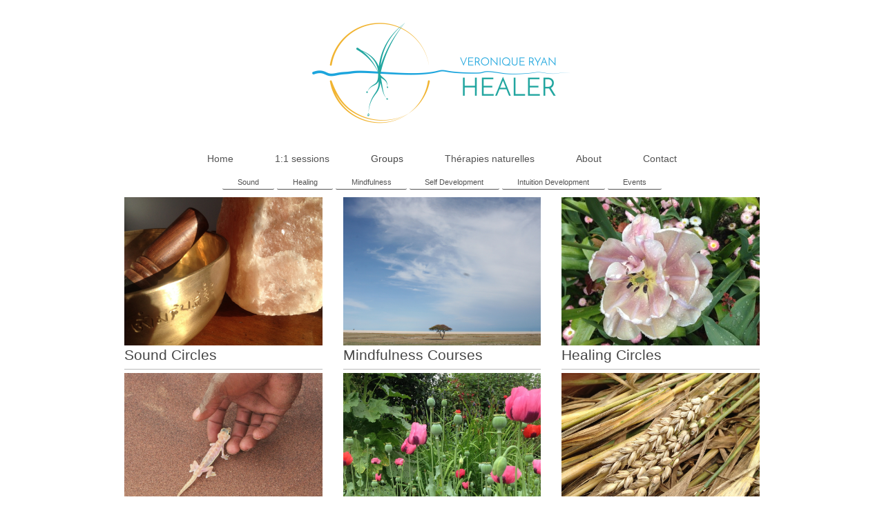

--- FILE ---
content_type: text/html; charset=UTF-8
request_url: https://www.veroniqueryan.com/groups/
body_size: 4514
content:
<!DOCTYPE html>
<html lang="en"  ><head prefix="og: http://ogp.me/ns# fb: http://ogp.me/ns/fb# business: http://ogp.me/ns/business#">
    <meta http-equiv="Content-Type" content="text/html; charset=utf-8"/>
    <meta name="generator" content="IONOS MyWebsite"/>
        
    <link rel="dns-prefetch" href="//cdn.website-start.de/"/>
    <link rel="dns-prefetch" href="//106.mod.mywebsite-editor.com"/>
    <link rel="dns-prefetch" href="https://106.sb.mywebsite-editor.com/"/>
    <link rel="shortcut icon" href="//cdn.website-start.de/favicon.ico"/>
        <link rel="apple-touch-icon" href="https://www.veroniqueryan.com/s/misc/touchicon.png?1570350936"/>
        <title>Dr. Veronique Ryan - Healer - Groups</title>
    <style type="text/css">@media screen and (max-device-width: 1024px) {.diyw a.switchViewWeb {display: inline !important;}}</style>
    <style type="text/css">@media screen and (min-device-width: 1024px) {
            .mediumScreenDisabled { display:block }
            .smallScreenDisabled { display:block }
        }
        @media screen and (max-device-width: 1024px) { .mediumScreenDisabled { display:none } }
        @media screen and (max-device-width: 568px) { .smallScreenDisabled { display:none } }
                @media screen and (min-width: 1024px) {
            .mobilepreview .mediumScreenDisabled { display:block }
            .mobilepreview .smallScreenDisabled { display:block }
        }
        @media screen and (max-width: 1024px) { .mobilepreview .mediumScreenDisabled { display:none } }
        @media screen and (max-width: 568px) { .mobilepreview .smallScreenDisabled { display:none } }</style>
    <meta name="viewport" content="width=device-width, initial-scale=1, maximum-scale=1, minimal-ui"/>

<meta name="format-detection" content="telephone=no"/>
        <meta name="keywords" content="Events, Holistic health, Healing, Circles, Children, Teens, Workshops, Meditation, Mindfulness, intuition development"/>
            <meta name="description" content="Dr. Veronique Ryan offers a bespoke holistic approach to health, designing a personal healing plan including workshops, mindfulness, meditation, intuition development, healing events and women circles.All are offered to explore deeply a particular aspect of holistic health and to encourage you to participate actively in your own healthy approach to life."/>
            <meta name="robots" content="index,follow"/>
        <link href="//cdn.website-start.de/templates/2134/style.css?1758547156484" rel="stylesheet" type="text/css"/>
    <link href="https://www.veroniqueryan.com/s/style/theming.css?1707279529" rel="stylesheet" type="text/css"/>
    <link href="//cdn.website-start.de/app/cdn/min/group/web.css?1758547156484" rel="stylesheet" type="text/css"/>
<link href="//cdn.website-start.de/app/cdn/min/moduleserver/css/en_GB/common,facebook,shoppingbasket?1758547156484" rel="stylesheet" type="text/css"/>
    <link href="//cdn.website-start.de/app/cdn/min/group/mobilenavigation.css?1758547156484" rel="stylesheet" type="text/css"/>
    <link href="https://106.sb.mywebsite-editor.com/app/logstate2-css.php?site=503248626&amp;t=1768650206" rel="stylesheet" type="text/css"/>

<script type="text/javascript">
    /* <![CDATA[ */
var stagingMode = '';
    /* ]]> */
</script>
<script src="https://106.sb.mywebsite-editor.com/app/logstate-js.php?site=503248626&amp;t=1768650206"></script>

    <link href="//cdn.website-start.de/templates/2134/print.css?1758547156484" rel="stylesheet" media="print" type="text/css"/>
    <script type="text/javascript">
    /* <![CDATA[ */
    var systemurl = 'https://106.sb.mywebsite-editor.com/';
    var webPath = '/';
    var proxyName = '';
    var webServerName = 'www.veroniqueryan.com';
    var sslServerUrl = 'https://www.veroniqueryan.com';
    var nonSslServerUrl = 'http://www.veroniqueryan.com';
    var webserverProtocol = 'http://';
    var nghScriptsUrlPrefix = '//106.mod.mywebsite-editor.com';
    var sessionNamespace = 'DIY_SB';
    var jimdoData = {
        cdnUrl:  '//cdn.website-start.de/',
        messages: {
            lightBox: {
    image : 'Image',
    of: 'of'
}

        },
        isTrial: 0,
        pageId: 1473872    };
    var script_basisID = "503248626";

    diy = window.diy || {};
    diy.web = diy.web || {};

        diy.web.jsBaseUrl = "//cdn.website-start.de/s/build/";

    diy.context = diy.context || {};
    diy.context.type = diy.context.type || 'web';
    /* ]]> */
</script>

<script type="text/javascript" src="//cdn.website-start.de/app/cdn/min/group/web.js?1758547156484" crossorigin="anonymous"></script><script type="text/javascript" src="//cdn.website-start.de/s/build/web.bundle.js?1758547156484" crossorigin="anonymous"></script><script type="text/javascript" src="//cdn.website-start.de/app/cdn/min/group/mobilenavigation.js?1758547156484" crossorigin="anonymous"></script><script src="//cdn.website-start.de/app/cdn/min/moduleserver/js/en_GB/common,facebook,shoppingbasket?1758547156484"></script>
<script type="text/javascript" src="https://cdn.website-start.de/proxy/apps/b4rna7/resource/dependencies/"></script><script type="text/javascript">
                    if (typeof require !== 'undefined') {
                        require.config({
                            waitSeconds : 10,
                            baseUrl : 'https://cdn.website-start.de/proxy/apps/b4rna7/js/'
                        });
                    }
                </script><script type="text/javascript">if (window.jQuery) {window.jQuery_1and1 = window.jQuery;}</script>
<meta property="og:image" content="https://www.veroniqueryan.com/s/cc_images/cache_48634740.png"/>
<script type="text/javascript">if (window.jQuery_1and1) {window.jQuery = window.jQuery_1and1;}</script>
<script type="text/javascript" src="//cdn.website-start.de/app/cdn/min/group/pfcsupport.js?1758547156484" crossorigin="anonymous"></script>    <meta property="og:type" content="business.business"/>
    <meta property="og:url" content="https://www.veroniqueryan.com/groups/"/>
    <meta property="og:title" content="Dr. Veronique Ryan - Healer - Groups"/>
            <meta property="og:description" content="Dr. Veronique Ryan offers a bespoke holistic approach to health, designing a personal healing plan including workshops, mindfulness, meditation, intuition development, healing events and women circles.All are offered to explore deeply a particular aspect of holistic health and to encourage you to participate actively in your own healthy approach to life."/>
                <meta property="og:image" content="https://www.veroniqueryan.com/s/misc/logo.png?t=1763576801"/>
        <meta property="business:contact_data:country_name" content="United Kingdom"/>
    <meta property="business:contact_data:street_address" content="Archway Rd 253"/>
    <meta property="business:contact_data:locality" content="London"/>
    
    <meta property="business:contact_data:email" content="contact@veroniqueryan.com"/>
    <meta property="business:contact_data:postal_code" content="N6 5BS"/>
    
    
    
<meta property="business:hours:day" content="TUESDAY"/><meta property="business:hours:start" content="14:30"/><meta property="business:hours:end" content="20:30"/></head>


<body class="body   cc-pagemode-default diyfeNoSidebar diy-layout-fullWidth diy-market-en_GB" data-pageid="1473872" id="page-1473872">
    
    <div class="diyw">
        <div class="diyweb">
<div class="diywebGutter">
<div class="diywebHeader diyfeCA diyfeCA2">

<div class="diywebHeader-item diywebMobileNavigation">

<nav id="diyfeMobileNav" class="diyfeCA diyfeCA2" role="navigation">
    <a title="Expand/collapse navigation">Expand/collapse navigation</a>
    <ul class="mainNav1"><li class=" hasSubNavigation"><a data-page-id="1470170" href="https://www.veroniqueryan.com/" class=" level_1"><span>Home</span></a></li><li class=" hasSubNavigation"><a data-page-id="1473868" href="https://www.veroniqueryan.com/1-1-sessions/" class=" level_1"><span>1:1 sessions</span></a><span class="diyfeDropDownSubOpener">&nbsp;</span><div class="diyfeDropDownSubList diyfeCA diyfeCA3"><ul class="mainNav2"><li class=" hasSubNavigation"><a data-page-id="1489939" href="https://www.veroniqueryan.com/1-1-sessions/soul-plan/" class=" level_2"><span>Soul Plan</span></a></li><li class=" hasSubNavigation"><a data-page-id="1489940" href="https://www.veroniqueryan.com/1-1-sessions/soul-transformation/" class=" level_2"><span>Soul Transformation™</span></a></li><li class=" hasSubNavigation"><a data-page-id="1489937" href="https://www.veroniqueryan.com/1-1-sessions/sound/" class=" level_2"><span>Sound</span></a></li><li class=" hasSubNavigation"><a data-page-id="1489936" href="https://www.veroniqueryan.com/1-1-sessions/reiki/" class=" level_2"><span>Reiki</span></a></li><li class=" hasSubNavigation"><a data-page-id="1489938" href="https://www.veroniqueryan.com/1-1-sessions/alchemy-energetics/" class=" level_2"><span>Alchemy Energetics</span></a></li><li class=" hasSubNavigation"><a data-page-id="1489942" href="https://www.veroniqueryan.com/1-1-sessions/theta/" class=" level_2"><span>Theta</span></a></li><li class=" hasSubNavigation"><a data-page-id="1489941" href="https://www.veroniqueryan.com/1-1-sessions/quantum-touch/" class=" level_2"><span>Quantum Touch®</span></a></li><li class=" hasSubNavigation"><a data-page-id="1501748" href="https://www.veroniqueryan.com/1-1-sessions/mindfulness-meditation/" class=" level_2"><span>Mindfulness &amp; Meditation</span></a></li><li class=" hasSubNavigation"><a data-page-id="1550107" href="https://www.veroniqueryan.com/1-1-sessions/psychic-mediumistic-readings/" class=" level_2"><span>Psychic &amp; Mediumistic Readings</span></a></li></ul></div></li><li class="current hasSubNavigation"><a data-page-id="1473872" href="https://www.veroniqueryan.com/groups/" class="current level_1"><span>Groups</span></a><span class="diyfeDropDownSubOpener">&nbsp;</span><div class="diyfeDropDownSubList diyfeCA diyfeCA3"><ul class="mainNav2"><li class=" hasSubNavigation"><a data-page-id="1542097" href="https://www.veroniqueryan.com/groups/sound/" class=" level_2"><span>Sound</span></a></li><li class=" hasSubNavigation"><a data-page-id="1542099" href="https://www.veroniqueryan.com/groups/healing/" class=" level_2"><span>Healing</span></a></li><li class=" hasSubNavigation"><a data-page-id="1519512" href="https://www.veroniqueryan.com/groups/mindfulness/" class=" level_2"><span>Mindfulness</span></a></li><li class=" hasSubNavigation"><a data-page-id="1519510" href="https://www.veroniqueryan.com/groups/self-development/" class=" level_2"><span>Self Development</span></a></li><li class=" hasSubNavigation"><a data-page-id="1542098" href="https://www.veroniqueryan.com/groups/intuition-development/" class=" level_2"><span>Intuition Development</span></a></li><li class=" hasSubNavigation"><a data-page-id="1519588" href="https://www.veroniqueryan.com/groups/events/" class=" level_2"><span>Events</span></a></li></ul></div></li><li class=" hasSubNavigation"><a data-page-id="1509002" href="https://www.veroniqueryan.com/thérapies-naturelles/" class=" level_1"><span>Thérapies naturelles</span></a><span class="diyfeDropDownSubOpener">&nbsp;</span><div class="diyfeDropDownSubList diyfeCA diyfeCA3"><ul class="mainNav2"><li class=" hasSubNavigation"><a data-page-id="1509003" href="https://www.veroniqueryan.com/thérapies-naturelles/lecture-de-plan-de-vie/" class=" level_2"><span>Lecture de Plan de Vie</span></a></li><li class=" hasSubNavigation"><a data-page-id="1509004" href="https://www.veroniqueryan.com/thérapies-naturelles/thérapie-de-transformation/" class=" level_2"><span>Thérapie de Transformation</span></a></li><li class=" hasSubNavigation"><a data-page-id="1509006" href="https://www.veroniqueryan.com/thérapies-naturelles/thérapie-energétique/" class=" level_2"><span>Thérapie Energétique</span></a></li><li class=" hasSubNavigation"><a data-page-id="1509005" href="https://www.veroniqueryan.com/thérapies-naturelles/thérapie-du-son/" class=" level_2"><span>Thérapie du Son</span></a></li><li class=" hasSubNavigation"><a data-page-id="1509053" href="https://www.veroniqueryan.com/thérapies-naturelles/méditation-pleine-conscience/" class=" level_2"><span>Méditation &amp; Pleine Conscience</span></a></li></ul></div></li><li class=" hasSubNavigation"><a data-page-id="1470297" href="https://www.veroniqueryan.com/about-1/" class=" level_1"><span>About</span></a><span class="diyfeDropDownSubOpener">&nbsp;</span><div class="diyfeDropDownSubList diyfeCA diyfeCA3"><ul class="mainNav2"><li class=" hasSubNavigation"><a data-page-id="1509009" href="https://www.veroniqueryan.com/about-1/biographie/" class=" level_2"><span>Biographie</span></a></li><li class=" hasSubNavigation"><a data-page-id="1502193" href="https://www.veroniqueryan.com/about-1/testimonials/" class=" level_2"><span>Testimonials</span></a></li><li class=" hasSubNavigation"><a data-page-id="1501948" href="https://www.veroniqueryan.com/about-1/fees-gdpr/" class=" level_2"><span>Fees &amp; GDPR</span></a></li><li class=" hasSubNavigation"><a data-page-id="1509001" href="https://www.veroniqueryan.com/about-1/musings/" class=" level_2"><span>Musings</span></a></li></ul></div></li><li class=" hasSubNavigation"><a data-page-id="1470171" href="https://www.veroniqueryan.com/contact/" class=" level_1"><span>Contact</span></a></li></ul></nav>
</div>
<div class="diywebHeader-item diywebLogoArea">

    <style type="text/css" media="all">
        /* <![CDATA[ */
                .diyw #website-logo {
            text-align: center !important;
                        padding: 4px 0;
                    }
        
                /* ]]> */
    </style>

    <div id="website-logo">
            <a href="https://www.veroniqueryan.com/"><img class="website-logo-image" width="384" src="https://www.veroniqueryan.com/s/misc/logo.png?t=1763576801" alt="Véronique Ryan"/></a>

            
            </div>


</div>

<div class="diywebHeader-item diywebDesktopNavigation">
<div class="diywebMainNavigation">
<div class="webnavigation"><ul id="mainNav1" class="mainNav1"><li class="navTopItemGroup_1"><a data-page-id="1470170" href="https://www.veroniqueryan.com/" class="level_1"><span>Home</span></a></li><li class="navTopItemGroup_2"><a data-page-id="1473868" href="https://www.veroniqueryan.com/1-1-sessions/" class="level_1"><span>1:1 sessions</span></a></li><li class="navTopItemGroup_3"><a data-page-id="1473872" href="https://www.veroniqueryan.com/groups/" class="current level_1"><span>Groups</span></a></li><li class="navTopItemGroup_4"><a data-page-id="1509002" href="https://www.veroniqueryan.com/thérapies-naturelles/" class="level_1"><span>Thérapies naturelles</span></a></li><li class="navTopItemGroup_5"><a data-page-id="1470297" href="https://www.veroniqueryan.com/about-1/" class="level_1"><span>About</span></a></li><li class="navTopItemGroup_6"><a data-page-id="1470171" href="https://www.veroniqueryan.com/contact/" class="level_1"><span>Contact</span></a></li></ul></div>
<div class="webnavigation"><ul id="mainNav2" class="mainNav2"><li class="navTopItemGroup_0"><a data-page-id="1542097" href="https://www.veroniqueryan.com/groups/sound/" class="level_2"><span>Sound</span></a></li><li class="navTopItemGroup_0"><a data-page-id="1542099" href="https://www.veroniqueryan.com/groups/healing/" class="level_2"><span>Healing</span></a></li><li class="navTopItemGroup_0"><a data-page-id="1519512" href="https://www.veroniqueryan.com/groups/mindfulness/" class="level_2"><span>Mindfulness</span></a></li><li class="navTopItemGroup_0"><a data-page-id="1519510" href="https://www.veroniqueryan.com/groups/self-development/" class="level_2"><span>Self Development</span></a></li><li class="navTopItemGroup_0"><a data-page-id="1542098" href="https://www.veroniqueryan.com/groups/intuition-development/" class="level_2"><span>Intuition Development</span></a></li><li class="navTopItemGroup_0"><a data-page-id="1519588" href="https://www.veroniqueryan.com/groups/events/" class="level_2"><span>Events</span></a></li></ul></div>
<div class="webnavigation"></div>
</div>
</div>
</div>
</div>

<div class="diywebContent">
<div class="diywebGutter">
<div class="diywebMain">
<div class="diyfeCA diyfeCA1">

        <div id="content_area">
        	<div id="content_start"></div>
        	
        
        <div id="matrix_2309123" class="sortable-matrix" data-matrixId="2309123"><div class="n module-type-matrix diyfeLiveArea "> 

<div class="diyfeModGridGroup diyfeModGrid3">
            <div class="diyfeModGridElement diyfeModGridCol33">
            <div class="diyfeModGridContent">
                <div id="matrix_2432479" class="sortable-matrix-child" data-matrixId="2432479"><div class="n module-type-imageSubtitle diyfeLiveArea "> <div class="clearover imageSubtitle imageFitWidth" id="imageSubtitle-28849441">
    <div class="align-container align-left" style="max-width: 900px">
        <a class="imagewrapper" href="https://www.veroniqueryan.com/groups/sound/">
            <img id="image_52972292" src="https://www.veroniqueryan.com/s/cc_images/cache_52972292.JPG?t=1553702662" alt="" style="max-width: 900px; height:auto"/>
        </a>

        
    </div>

</div>

<script type="text/javascript">
//<![CDATA[
jQuery(function($) {
    var $target = $('#imageSubtitle-28849441');

    if ($.fn.swipebox && Modernizr.touch) {
        $target
            .find('a[rel*="lightbox"]')
            .addClass('swipebox')
            .swipebox();
    } else {
        $target.tinyLightbox({
            item: 'a[rel*="lightbox"]',
            cycle: false,
            hideNavigation: true
        });
    }
});
//]]>
</script>
 </div><div class="n module-type-header diyfeLiveArea "> <h2><span class="diyfeDecoration">Sound Circles</span></h2> </div><div class="n module-type-hr diyfeLiveArea "> <div style="padding: 0px 0px">
    <div class="hr"></div>
</div>
 </div></div>            </div>
        </div>
            <div class="diyfeModGridElement diyfeModGridCol33">
            <div class="diyfeModGridContent">
                <div id="matrix_2432480" class="sortable-matrix-child" data-matrixId="2432480"><div class="n module-type-imageSubtitle diyfeLiveArea "> <div class="clearover imageSubtitle imageFitWidth" id="imageSubtitle-28849445">
    <div class="align-container align-left" style="max-width: 900px">
        <a class="imagewrapper" href="https://www.veroniqueryan.com/groups/mindfulness/">
            <img id="image_52972293" src="https://www.veroniqueryan.com/s/cc_images/cache_52972293.JPG?t=1553783594" alt="" style="max-width: 900px; height:auto"/>
        </a>

        
    </div>

</div>

<script type="text/javascript">
//<![CDATA[
jQuery(function($) {
    var $target = $('#imageSubtitle-28849445');

    if ($.fn.swipebox && Modernizr.touch) {
        $target
            .find('a[rel*="lightbox"]')
            .addClass('swipebox')
            .swipebox();
    } else {
        $target.tinyLightbox({
            item: 'a[rel*="lightbox"]',
            cycle: false,
            hideNavigation: true
        });
    }
});
//]]>
</script>
 </div><div class="n module-type-header diyfeLiveArea "> <h2><span class="diyfeDecoration">Mindfulness Courses</span></h2> </div><div class="n module-type-hr diyfeLiveArea "> <div style="padding: 0px 0px">
    <div class="hr"></div>
</div>
 </div></div>            </div>
        </div>
            <div class="diyfeModGridElement diyfeModGridCol33">
            <div class="diyfeModGridContent">
                <div id="matrix_2432481" class="sortable-matrix-child" data-matrixId="2432481"><div class="n module-type-imageSubtitle diyfeLiveArea "> <div class="clearover imageSubtitle imageFitWidth" id="imageSubtitle-29877673">
    <div class="align-container align-left" style="max-width: 287px">
        <a class="imagewrapper" href="https://www.veroniqueryan.com/groups/healing/">
            <img id="image_55332076" src="https://www.veroniqueryan.com/s/cc_images/cache_55332076.JPG?t=1553623921" alt="" style="max-width: 287px; height:auto"/>
        </a>

        
    </div>

</div>

<script type="text/javascript">
//<![CDATA[
jQuery(function($) {
    var $target = $('#imageSubtitle-29877673');

    if ($.fn.swipebox && Modernizr.touch) {
        $target
            .find('a[rel*="lightbox"]')
            .addClass('swipebox')
            .swipebox();
    } else {
        $target.tinyLightbox({
            item: 'a[rel*="lightbox"]',
            cycle: false,
            hideNavigation: true
        });
    }
});
//]]>
</script>
 </div><div class="n module-type-header diyfeLiveArea "> <h2><span class="diyfeDecoration">Healing Circles</span></h2> </div><div class="n module-type-hr diyfeLiveArea "> <div style="padding: 0px 0px">
    <div class="hr"></div>
</div>
 </div></div>            </div>
        </div>
        <div style="clear: both;"></div>
</div>
 </div><div class="n module-type-matrix diyfeLiveArea "> 

<div class="diyfeModGridGroup diyfeModGrid3">
            <div class="diyfeModGridElement diyfeModGridCol33">
            <div class="diyfeModGridContent">
                <div id="matrix_2463378" class="sortable-matrix-child" data-matrixId="2463378"><div class="n module-type-imageSubtitle diyfeLiveArea "> <div class="clearover imageSubtitle imageFitWidth" id="imageSubtitle-29928750">
    <div class="align-container align-left" style="max-width: 900px">
        <a class="imagewrapper" href="https://www.veroniqueryan.com/groups/self-development/">
            <img id="image_55441339" src="https://www.veroniqueryan.com/s/cc_images/cache_55441339.JPG?t=1553624345" alt="" style="max-width: 900px; height:auto"/>
        </a>

        
    </div>

</div>

<script type="text/javascript">
//<![CDATA[
jQuery(function($) {
    var $target = $('#imageSubtitle-29928750');

    if ($.fn.swipebox && Modernizr.touch) {
        $target
            .find('a[rel*="lightbox"]')
            .addClass('swipebox')
            .swipebox();
    } else {
        $target.tinyLightbox({
            item: 'a[rel*="lightbox"]',
            cycle: false,
            hideNavigation: true
        });
    }
});
//]]>
</script>
 </div><div class="n module-type-header diyfeLiveArea "> <h2><span class="diyfeDecoration">Self Development</span></h2> </div><div class="n module-type-hr diyfeLiveArea "> <div style="padding: 0px 0px">
    <div class="hr"></div>
</div>
 </div></div>            </div>
        </div>
            <div class="diyfeModGridElement diyfeModGridCol33">
            <div class="diyfeModGridContent">
                <div id="matrix_2463379" class="sortable-matrix-child" data-matrixId="2463379"><div class="n module-type-imageSubtitle diyfeLiveArea "> <div class="clearover imageSubtitle imageFitWidth" id="imageSubtitle-29928754">
    <div class="align-container align-left" style="max-width: 900px">
        <a class="imagewrapper" href="https://www.veroniqueryan.com/groups/events/">
            <img id="image_55441340" src="https://www.veroniqueryan.com/s/cc_images/cache_55441340.png?t=1553711773" alt="" style="max-width: 900px; height:auto"/>
        </a>

        
    </div>

</div>

<script type="text/javascript">
//<![CDATA[
jQuery(function($) {
    var $target = $('#imageSubtitle-29928754');

    if ($.fn.swipebox && Modernizr.touch) {
        $target
            .find('a[rel*="lightbox"]')
            .addClass('swipebox')
            .swipebox();
    } else {
        $target.tinyLightbox({
            item: 'a[rel*="lightbox"]',
            cycle: false,
            hideNavigation: true
        });
    }
});
//]]>
</script>
 </div><div class="n module-type-header diyfeLiveArea "> <h2><span class="diyfeDecoration">Events</span></h2> </div><div class="n module-type-hr diyfeLiveArea "> <div style="padding: 0px 0px">
    <div class="hr"></div>
</div>
 </div></div>            </div>
        </div>
            <div class="diyfeModGridElement diyfeModGridCol33">
            <div class="diyfeModGridContent">
                <div id="matrix_2463380" class="sortable-matrix-child" data-matrixId="2463380"><div class="n module-type-imageSubtitle diyfeLiveArea "> <div class="clearover imageSubtitle imageFitWidth" id="imageSubtitle-29928758">
    <div class="align-container align-left" style="max-width: 900px">
        <a class="imagewrapper" href="https://www.veroniqueryan.com/groups/intuition-development/">
            <img id="image_55441341" src="https://www.veroniqueryan.com/s/cc_images/cache_55441341.JPG?t=1553624401" alt="" style="max-width: 900px; height:auto"/>
        </a>

        
    </div>

</div>

<script type="text/javascript">
//<![CDATA[
jQuery(function($) {
    var $target = $('#imageSubtitle-29928758');

    if ($.fn.swipebox && Modernizr.touch) {
        $target
            .find('a[rel*="lightbox"]')
            .addClass('swipebox')
            .swipebox();
    } else {
        $target.tinyLightbox({
            item: 'a[rel*="lightbox"]',
            cycle: false,
            hideNavigation: true
        });
    }
});
//]]>
</script>
 </div><div class="n module-type-header diyfeLiveArea "> <h2><span class="diyfeDecoration">Intuition Development</span></h2> </div><div class="n module-type-hr diyfeLiveArea "> <div style="padding: 0px 0px">
    <div class="hr"></div>
</div>
 </div></div>            </div>
        </div>
        <div style="clear: both;"></div>
</div>
 </div><div class="n module-type-text diyfeLiveArea "> <p> </p>
<p style="text-align: center;">Tous les groupes peuvent être offerts en français en fonction des besoins et des requêtes.</p>
<p> </p> </div><div class="n module-type-hr diyfeLiveArea "> <div style="padding: 0px 0px">
    <div class="hr"></div>
</div>
 </div></div>
        
        
        </div>
</div>
</div>
<div class="diywebSecondary diyfeCA diyfeCA3">
<div class="diywebGutter">

</div>

</div>
</div>
</div>


<div class="diywebGutter">
<div class="diywebFooter diyfeCA diyfeCA4">
<div class="diywebGutter">
<div id="contentfooter">
    <div class="leftrow">
                        <a rel="nofollow" href="javascript:window.print();">
                    <img class="inline" height="14" width="18" src="//cdn.website-start.de/s/img/cc/printer.gif" alt=""/>
                    Print                </a> <span class="footer-separator">|</span>
                <a href="https://www.veroniqueryan.com/sitemap/">Sitemap</a>
                        <br/> © Dr. Veronique Ryan - Healer &amp; Soul Whisperer
            </div>
    <script type="text/javascript">
        window.diy.ux.Captcha.locales = {
            generateNewCode: 'Generate new code',
            enterCode: 'Please enter the code'
        };
        window.diy.ux.Cap2.locales = {
            generateNewCode: 'Generate new code',
            enterCode: 'Please enter the code'
        };
    </script>
    <div class="rightrow">
                <p><a class="diyw switchViewWeb" href="javascript:switchView('desktop');">Web View</a><a class="diyw switchViewMobile" href="javascript:switchView('mobile');">Mobile View</a></p>
                <span class="loggedin">
            <a rel="nofollow" id="logout" href="https://106.sb.mywebsite-editor.com/app/cms/logout.php">Logout</a> <span class="footer-separator">|</span>
            <a rel="nofollow" id="edit" href="https://106.sb.mywebsite-editor.com/app/503248626/1473872/">Edit page</a>
        </span>
    </div>
</div>


</div>
</div>
</div>
</div>
    </div>

    
    </body>


<!-- rendered at Wed, 19 Nov 2025 18:26:41 +0000 -->
</html>
